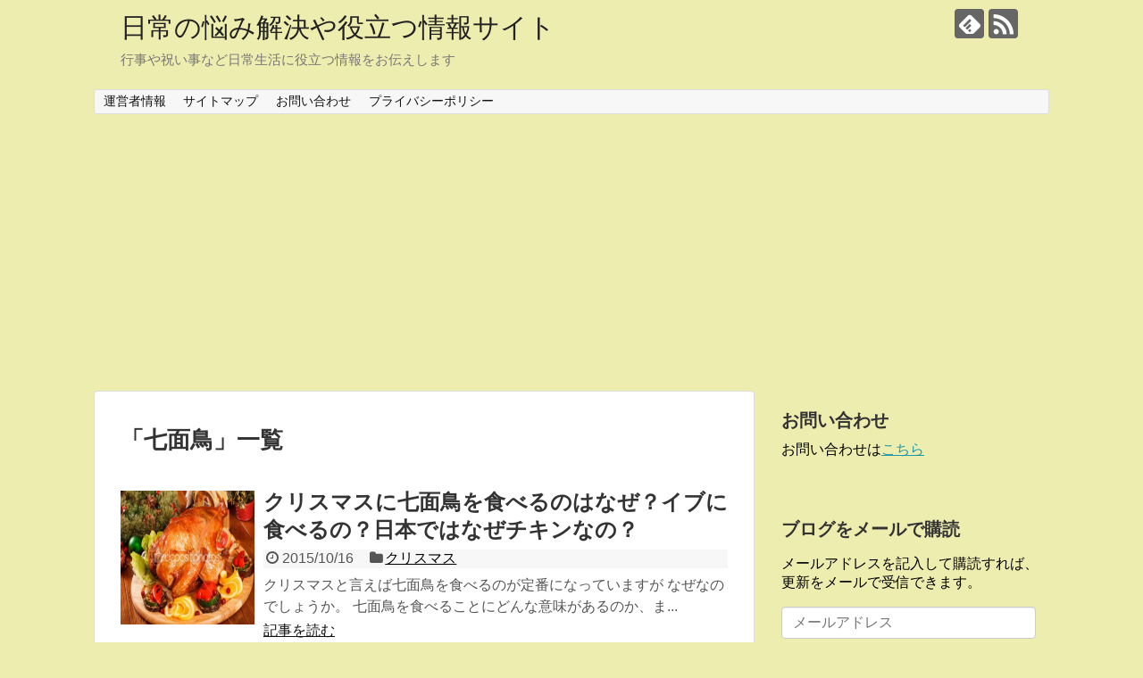

--- FILE ---
content_type: text/html; charset=UTF-8
request_url: https://nayamimuyo.info/tag/%E4%B8%83%E9%9D%A2%E9%B3%A5
body_size: 13868
content:
<!DOCTYPE html>
<html dir="ltr" lang="ja" prefix="og: https://ogp.me/ns#">
<head>
<!-- Global site tag (gtag.js) - Google Analytics -->
<script async src="https://www.googletagmanager.com/gtag/js?id=G-PPHGMCW276"></script>
<script>
  window.dataLayer = window.dataLayer || [];
  function gtag(){dataLayer.push(arguments);}
  gtag('js', new Date());

  gtag('config', 'G-PPHGMCW276');
</script>
<!-- /Global site tag (gtag.js) - Google Analytics -->
<meta charset="UTF-8">
  <meta name="viewport" content="width=device-width,initial-scale=1.0">
<link rel="alternate" type="application/rss+xml" title="日常の悩み解決や役立つ情報サイト RSS Feed" href="https://nayamimuyo.info/feed" />
<link rel="pingback" href="https://nayamimuyo.info/xmlrpc.php" />
<meta name="robots" content="noindex,follow">
<meta name="description" content="「七面鳥」の記事一覧です。" />
<meta name="keywords" content="七面鳥" />
<!-- OGP -->
<meta property="og:type" content="website">
<meta property="og:description" content="「七面鳥」の記事一覧です。">
<meta property="og:title" content="七面鳥 | 日常の悩み解決や役立つ情報サイト | 日常の悩み解決や役立つ情報サイト">
<meta property="og:url" content="https://nayamimuyo.info/tag/%e3%82%af%e3%83%aa%e3%82%b9%e3%83%9e%e3%82%b9">
<meta property="og:site_name" content="日常の悩み解決や役立つ情報サイト">
<meta property="og:locale" content="ja_JP">
<!-- /OGP -->
<!-- Twitter Card -->
<meta name="twitter:card" content="summary">
<meta name="twitter:description" content="「七面鳥」の記事一覧です。">
<meta name="twitter:title" content="七面鳥 | 日常の悩み解決や役立つ情報サイト | 日常の悩み解決や役立つ情報サイト">
<meta name="twitter:url" content="https://nayamimuyo.info/tag/%e3%82%af%e3%83%aa%e3%82%b9%e3%83%9e%e3%82%b9">
<meta name="twitter:domain" content="nayamimuyo.info">
<!-- /Twitter Card -->

<title>七面鳥 | 日常の悩み解決や役立つ情報サイト</title>

		<!-- All in One SEO 4.7.7 - aioseo.com -->
	<meta name="robots" content="max-image-preview:large" />
	<meta name="keywords" content="クリスマス 七面鳥,クリスマス 七面鳥 イブ,クリスマス 日本 チキン" />
	<link rel="canonical" href="https://nayamimuyo.info/tag/%e4%b8%83%e9%9d%a2%e9%b3%a5" />
	<meta name="generator" content="All in One SEO (AIOSEO) 4.7.7" />
		<meta name="google" content="nositelinkssearchbox" />
		<script type="application/ld+json" class="aioseo-schema">
			{"@context":"https:\/\/schema.org","@graph":[{"@type":"BreadcrumbList","@id":"https:\/\/nayamimuyo.info\/tag\/%E4%B8%83%E9%9D%A2%E9%B3%A5#breadcrumblist","itemListElement":[{"@type":"ListItem","@id":"https:\/\/nayamimuyo.info\/#listItem","position":1,"name":"\u5bb6","item":"https:\/\/nayamimuyo.info\/","nextItem":{"@type":"ListItem","@id":"https:\/\/nayamimuyo.info\/tag\/%e4%b8%83%e9%9d%a2%e9%b3%a5#listItem","name":"\u4e03\u9762\u9ce5"}},{"@type":"ListItem","@id":"https:\/\/nayamimuyo.info\/tag\/%e4%b8%83%e9%9d%a2%e9%b3%a5#listItem","position":2,"name":"\u4e03\u9762\u9ce5","previousItem":{"@type":"ListItem","@id":"https:\/\/nayamimuyo.info\/#listItem","name":"\u5bb6"}}]},{"@type":"CollectionPage","@id":"https:\/\/nayamimuyo.info\/tag\/%E4%B8%83%E9%9D%A2%E9%B3%A5#collectionpage","url":"https:\/\/nayamimuyo.info\/tag\/%E4%B8%83%E9%9D%A2%E9%B3%A5","name":"\u4e03\u9762\u9ce5 | \u65e5\u5e38\u306e\u60a9\u307f\u89e3\u6c7a\u3084\u5f79\u7acb\u3064\u60c5\u5831\u30b5\u30a4\u30c8","inLanguage":"ja","isPartOf":{"@id":"https:\/\/nayamimuyo.info\/#website"},"breadcrumb":{"@id":"https:\/\/nayamimuyo.info\/tag\/%E4%B8%83%E9%9D%A2%E9%B3%A5#breadcrumblist"}},{"@type":"Organization","@id":"https:\/\/nayamimuyo.info\/#organization","name":"\u65e5\u5e38\u306e\u60a9\u307f\u89e3\u6c7a\u3084\u5f79\u7acb\u3064\u60c5\u5831\u30b5\u30a4\u30c8","description":"\u884c\u4e8b\u3084\u795d\u3044\u4e8b\u306a\u3069\u65e5\u5e38\u751f\u6d3b\u306b\u5f79\u7acb\u3064\u60c5\u5831\u3092\u304a\u4f1d\u3048\u3057\u307e\u3059","url":"https:\/\/nayamimuyo.info\/"},{"@type":"WebSite","@id":"https:\/\/nayamimuyo.info\/#website","url":"https:\/\/nayamimuyo.info\/","name":"\u65e5\u5e38\u306e\u60a9\u307f\u89e3\u6c7a\u3084\u5f79\u7acb\u3064\u60c5\u5831\u30b5\u30a4\u30c8","description":"\u884c\u4e8b\u3084\u795d\u3044\u4e8b\u306a\u3069\u65e5\u5e38\u751f\u6d3b\u306b\u5f79\u7acb\u3064\u60c5\u5831\u3092\u304a\u4f1d\u3048\u3057\u307e\u3059","inLanguage":"ja","publisher":{"@id":"https:\/\/nayamimuyo.info\/#organization"}}]}
		</script>
		<!-- All in One SEO -->

<link rel='dns-prefetch' href='//secure.gravatar.com' />
<link rel='dns-prefetch' href='//stats.wp.com' />
<link rel='dns-prefetch' href='//v0.wordpress.com' />
<link rel="alternate" type="application/rss+xml" title="日常の悩み解決や役立つ情報サイト &raquo; フィード" href="https://nayamimuyo.info/feed" />
<link rel="alternate" type="application/rss+xml" title="日常の悩み解決や役立つ情報サイト &raquo; コメントフィード" href="https://nayamimuyo.info/comments/feed" />
<link rel="alternate" type="application/rss+xml" title="日常の悩み解決や役立つ情報サイト &raquo; 七面鳥 タグのフィード" href="https://nayamimuyo.info/tag/%e4%b8%83%e9%9d%a2%e9%b3%a5/feed" />
<script type="text/javascript">
/* <![CDATA[ */
window._wpemojiSettings = {"baseUrl":"https:\/\/s.w.org\/images\/core\/emoji\/15.0.3\/72x72\/","ext":".png","svgUrl":"https:\/\/s.w.org\/images\/core\/emoji\/15.0.3\/svg\/","svgExt":".svg","source":{"concatemoji":"https:\/\/nayamimuyo.info\/wp-includes\/js\/wp-emoji-release.min.js?ver=6.5.7"}};
/*! This file is auto-generated */
!function(i,n){var o,s,e;function c(e){try{var t={supportTests:e,timestamp:(new Date).valueOf()};sessionStorage.setItem(o,JSON.stringify(t))}catch(e){}}function p(e,t,n){e.clearRect(0,0,e.canvas.width,e.canvas.height),e.fillText(t,0,0);var t=new Uint32Array(e.getImageData(0,0,e.canvas.width,e.canvas.height).data),r=(e.clearRect(0,0,e.canvas.width,e.canvas.height),e.fillText(n,0,0),new Uint32Array(e.getImageData(0,0,e.canvas.width,e.canvas.height).data));return t.every(function(e,t){return e===r[t]})}function u(e,t,n){switch(t){case"flag":return n(e,"\ud83c\udff3\ufe0f\u200d\u26a7\ufe0f","\ud83c\udff3\ufe0f\u200b\u26a7\ufe0f")?!1:!n(e,"\ud83c\uddfa\ud83c\uddf3","\ud83c\uddfa\u200b\ud83c\uddf3")&&!n(e,"\ud83c\udff4\udb40\udc67\udb40\udc62\udb40\udc65\udb40\udc6e\udb40\udc67\udb40\udc7f","\ud83c\udff4\u200b\udb40\udc67\u200b\udb40\udc62\u200b\udb40\udc65\u200b\udb40\udc6e\u200b\udb40\udc67\u200b\udb40\udc7f");case"emoji":return!n(e,"\ud83d\udc26\u200d\u2b1b","\ud83d\udc26\u200b\u2b1b")}return!1}function f(e,t,n){var r="undefined"!=typeof WorkerGlobalScope&&self instanceof WorkerGlobalScope?new OffscreenCanvas(300,150):i.createElement("canvas"),a=r.getContext("2d",{willReadFrequently:!0}),o=(a.textBaseline="top",a.font="600 32px Arial",{});return e.forEach(function(e){o[e]=t(a,e,n)}),o}function t(e){var t=i.createElement("script");t.src=e,t.defer=!0,i.head.appendChild(t)}"undefined"!=typeof Promise&&(o="wpEmojiSettingsSupports",s=["flag","emoji"],n.supports={everything:!0,everythingExceptFlag:!0},e=new Promise(function(e){i.addEventListener("DOMContentLoaded",e,{once:!0})}),new Promise(function(t){var n=function(){try{var e=JSON.parse(sessionStorage.getItem(o));if("object"==typeof e&&"number"==typeof e.timestamp&&(new Date).valueOf()<e.timestamp+604800&&"object"==typeof e.supportTests)return e.supportTests}catch(e){}return null}();if(!n){if("undefined"!=typeof Worker&&"undefined"!=typeof OffscreenCanvas&&"undefined"!=typeof URL&&URL.createObjectURL&&"undefined"!=typeof Blob)try{var e="postMessage("+f.toString()+"("+[JSON.stringify(s),u.toString(),p.toString()].join(",")+"));",r=new Blob([e],{type:"text/javascript"}),a=new Worker(URL.createObjectURL(r),{name:"wpTestEmojiSupports"});return void(a.onmessage=function(e){c(n=e.data),a.terminate(),t(n)})}catch(e){}c(n=f(s,u,p))}t(n)}).then(function(e){for(var t in e)n.supports[t]=e[t],n.supports.everything=n.supports.everything&&n.supports[t],"flag"!==t&&(n.supports.everythingExceptFlag=n.supports.everythingExceptFlag&&n.supports[t]);n.supports.everythingExceptFlag=n.supports.everythingExceptFlag&&!n.supports.flag,n.DOMReady=!1,n.readyCallback=function(){n.DOMReady=!0}}).then(function(){return e}).then(function(){var e;n.supports.everything||(n.readyCallback(),(e=n.source||{}).concatemoji?t(e.concatemoji):e.wpemoji&&e.twemoji&&(t(e.twemoji),t(e.wpemoji)))}))}((window,document),window._wpemojiSettings);
/* ]]> */
</script>
<link rel='stylesheet' id='simplicity-style-css' href='https://nayamimuyo.info/wp-content/themes/simplicity2/style.css?ver=6.5.7&#038;fver=20190117081831' type='text/css' media='all' />
<link rel='stylesheet' id='responsive-style-css' href='https://nayamimuyo.info/wp-content/themes/simplicity2/css/responsive-pc.css?ver=6.5.7&#038;fver=20190117081831' type='text/css' media='all' />
<link rel='stylesheet' id='font-awesome-style-css' href='https://nayamimuyo.info/wp-content/themes/simplicity2/webfonts/css/font-awesome.min.css?ver=6.5.7&#038;fver=20190117081831' type='text/css' media='all' />
<link rel='stylesheet' id='icomoon-style-css' href='https://nayamimuyo.info/wp-content/themes/simplicity2/webfonts/icomoon/style.css?ver=6.5.7&#038;fver=20190117081831' type='text/css' media='all' />
<link rel='stylesheet' id='responsive-mode-style-css' href='https://nayamimuyo.info/wp-content/themes/simplicity2/responsive.css?ver=6.5.7&#038;fver=20190117081831' type='text/css' media='all' />
<link rel='stylesheet' id='narrow-style-css' href='https://nayamimuyo.info/wp-content/themes/simplicity2/css/narrow.css?ver=6.5.7&#038;fver=20190117081831' type='text/css' media='all' />
<link rel='stylesheet' id='media-style-css' href='https://nayamimuyo.info/wp-content/themes/simplicity2/css/media.css?ver=6.5.7&#038;fver=20190117081831' type='text/css' media='all' />
<link rel='stylesheet' id='extension-style-css' href='https://nayamimuyo.info/wp-content/themes/simplicity2/css/extension.css?ver=6.5.7&#038;fver=20190117081831' type='text/css' media='all' />
<style id='extension-style-inline-css' type='text/css'>
@media screen and (max-width:639px){.article br{display:block}}
</style>
<link rel='stylesheet' id='child-style-css' href='https://nayamimuyo.info/wp-content/themes/simplicity2-child/style.css?ver=6.5.7&#038;fver=20190117082113' type='text/css' media='all' />
<link rel='stylesheet' id='child-responsive-mode-style-css' href='https://nayamimuyo.info/wp-content/themes/simplicity2-child/responsive.css?ver=6.5.7&#038;fver=20190117082113' type='text/css' media='all' />
<link rel='stylesheet' id='print-style-css' href='https://nayamimuyo.info/wp-content/themes/simplicity2/css/print.css?ver=6.5.7&#038;fver=20190117081831' type='text/css' media='print' />
<style id='wp-emoji-styles-inline-css' type='text/css'>

	img.wp-smiley, img.emoji {
		display: inline !important;
		border: none !important;
		box-shadow: none !important;
		height: 1em !important;
		width: 1em !important;
		margin: 0 0.07em !important;
		vertical-align: -0.1em !important;
		background: none !important;
		padding: 0 !important;
	}
</style>
<link rel='stylesheet' id='wp-block-library-css' href='https://nayamimuyo.info/wp-includes/css/dist/block-library/style.min.css?ver=6.5.7' type='text/css' media='all' />
<link rel='stylesheet' id='mediaelement-css' href='https://nayamimuyo.info/wp-includes/js/mediaelement/mediaelementplayer-legacy.min.css?ver=4.2.17' type='text/css' media='all' />
<link rel='stylesheet' id='wp-mediaelement-css' href='https://nayamimuyo.info/wp-includes/js/mediaelement/wp-mediaelement.min.css?ver=6.5.7' type='text/css' media='all' />
<style id='jetpack-sharing-buttons-style-inline-css' type='text/css'>
.jetpack-sharing-buttons__services-list{display:flex;flex-direction:row;flex-wrap:wrap;gap:0;list-style-type:none;margin:5px;padding:0}.jetpack-sharing-buttons__services-list.has-small-icon-size{font-size:12px}.jetpack-sharing-buttons__services-list.has-normal-icon-size{font-size:16px}.jetpack-sharing-buttons__services-list.has-large-icon-size{font-size:24px}.jetpack-sharing-buttons__services-list.has-huge-icon-size{font-size:36px}@media print{.jetpack-sharing-buttons__services-list{display:none!important}}.editor-styles-wrapper .wp-block-jetpack-sharing-buttons{gap:0;padding-inline-start:0}ul.jetpack-sharing-buttons__services-list.has-background{padding:1.25em 2.375em}
</style>
<style id='classic-theme-styles-inline-css' type='text/css'>
/*! This file is auto-generated */
.wp-block-button__link{color:#fff;background-color:#32373c;border-radius:9999px;box-shadow:none;text-decoration:none;padding:calc(.667em + 2px) calc(1.333em + 2px);font-size:1.125em}.wp-block-file__button{background:#32373c;color:#fff;text-decoration:none}
</style>
<style id='global-styles-inline-css' type='text/css'>
body{--wp--preset--color--black: #000000;--wp--preset--color--cyan-bluish-gray: #abb8c3;--wp--preset--color--white: #ffffff;--wp--preset--color--pale-pink: #f78da7;--wp--preset--color--vivid-red: #cf2e2e;--wp--preset--color--luminous-vivid-orange: #ff6900;--wp--preset--color--luminous-vivid-amber: #fcb900;--wp--preset--color--light-green-cyan: #7bdcb5;--wp--preset--color--vivid-green-cyan: #00d084;--wp--preset--color--pale-cyan-blue: #8ed1fc;--wp--preset--color--vivid-cyan-blue: #0693e3;--wp--preset--color--vivid-purple: #9b51e0;--wp--preset--gradient--vivid-cyan-blue-to-vivid-purple: linear-gradient(135deg,rgba(6,147,227,1) 0%,rgb(155,81,224) 100%);--wp--preset--gradient--light-green-cyan-to-vivid-green-cyan: linear-gradient(135deg,rgb(122,220,180) 0%,rgb(0,208,130) 100%);--wp--preset--gradient--luminous-vivid-amber-to-luminous-vivid-orange: linear-gradient(135deg,rgba(252,185,0,1) 0%,rgba(255,105,0,1) 100%);--wp--preset--gradient--luminous-vivid-orange-to-vivid-red: linear-gradient(135deg,rgba(255,105,0,1) 0%,rgb(207,46,46) 100%);--wp--preset--gradient--very-light-gray-to-cyan-bluish-gray: linear-gradient(135deg,rgb(238,238,238) 0%,rgb(169,184,195) 100%);--wp--preset--gradient--cool-to-warm-spectrum: linear-gradient(135deg,rgb(74,234,220) 0%,rgb(151,120,209) 20%,rgb(207,42,186) 40%,rgb(238,44,130) 60%,rgb(251,105,98) 80%,rgb(254,248,76) 100%);--wp--preset--gradient--blush-light-purple: linear-gradient(135deg,rgb(255,206,236) 0%,rgb(152,150,240) 100%);--wp--preset--gradient--blush-bordeaux: linear-gradient(135deg,rgb(254,205,165) 0%,rgb(254,45,45) 50%,rgb(107,0,62) 100%);--wp--preset--gradient--luminous-dusk: linear-gradient(135deg,rgb(255,203,112) 0%,rgb(199,81,192) 50%,rgb(65,88,208) 100%);--wp--preset--gradient--pale-ocean: linear-gradient(135deg,rgb(255,245,203) 0%,rgb(182,227,212) 50%,rgb(51,167,181) 100%);--wp--preset--gradient--electric-grass: linear-gradient(135deg,rgb(202,248,128) 0%,rgb(113,206,126) 100%);--wp--preset--gradient--midnight: linear-gradient(135deg,rgb(2,3,129) 0%,rgb(40,116,252) 100%);--wp--preset--font-size--small: 13px;--wp--preset--font-size--medium: 20px;--wp--preset--font-size--large: 36px;--wp--preset--font-size--x-large: 42px;--wp--preset--spacing--20: 0.44rem;--wp--preset--spacing--30: 0.67rem;--wp--preset--spacing--40: 1rem;--wp--preset--spacing--50: 1.5rem;--wp--preset--spacing--60: 2.25rem;--wp--preset--spacing--70: 3.38rem;--wp--preset--spacing--80: 5.06rem;--wp--preset--shadow--natural: 6px 6px 9px rgba(0, 0, 0, 0.2);--wp--preset--shadow--deep: 12px 12px 50px rgba(0, 0, 0, 0.4);--wp--preset--shadow--sharp: 6px 6px 0px rgba(0, 0, 0, 0.2);--wp--preset--shadow--outlined: 6px 6px 0px -3px rgba(255, 255, 255, 1), 6px 6px rgba(0, 0, 0, 1);--wp--preset--shadow--crisp: 6px 6px 0px rgba(0, 0, 0, 1);}:where(.is-layout-flex){gap: 0.5em;}:where(.is-layout-grid){gap: 0.5em;}body .is-layout-flex{display: flex;}body .is-layout-flex{flex-wrap: wrap;align-items: center;}body .is-layout-flex > *{margin: 0;}body .is-layout-grid{display: grid;}body .is-layout-grid > *{margin: 0;}:where(.wp-block-columns.is-layout-flex){gap: 2em;}:where(.wp-block-columns.is-layout-grid){gap: 2em;}:where(.wp-block-post-template.is-layout-flex){gap: 1.25em;}:where(.wp-block-post-template.is-layout-grid){gap: 1.25em;}.has-black-color{color: var(--wp--preset--color--black) !important;}.has-cyan-bluish-gray-color{color: var(--wp--preset--color--cyan-bluish-gray) !important;}.has-white-color{color: var(--wp--preset--color--white) !important;}.has-pale-pink-color{color: var(--wp--preset--color--pale-pink) !important;}.has-vivid-red-color{color: var(--wp--preset--color--vivid-red) !important;}.has-luminous-vivid-orange-color{color: var(--wp--preset--color--luminous-vivid-orange) !important;}.has-luminous-vivid-amber-color{color: var(--wp--preset--color--luminous-vivid-amber) !important;}.has-light-green-cyan-color{color: var(--wp--preset--color--light-green-cyan) !important;}.has-vivid-green-cyan-color{color: var(--wp--preset--color--vivid-green-cyan) !important;}.has-pale-cyan-blue-color{color: var(--wp--preset--color--pale-cyan-blue) !important;}.has-vivid-cyan-blue-color{color: var(--wp--preset--color--vivid-cyan-blue) !important;}.has-vivid-purple-color{color: var(--wp--preset--color--vivid-purple) !important;}.has-black-background-color{background-color: var(--wp--preset--color--black) !important;}.has-cyan-bluish-gray-background-color{background-color: var(--wp--preset--color--cyan-bluish-gray) !important;}.has-white-background-color{background-color: var(--wp--preset--color--white) !important;}.has-pale-pink-background-color{background-color: var(--wp--preset--color--pale-pink) !important;}.has-vivid-red-background-color{background-color: var(--wp--preset--color--vivid-red) !important;}.has-luminous-vivid-orange-background-color{background-color: var(--wp--preset--color--luminous-vivid-orange) !important;}.has-luminous-vivid-amber-background-color{background-color: var(--wp--preset--color--luminous-vivid-amber) !important;}.has-light-green-cyan-background-color{background-color: var(--wp--preset--color--light-green-cyan) !important;}.has-vivid-green-cyan-background-color{background-color: var(--wp--preset--color--vivid-green-cyan) !important;}.has-pale-cyan-blue-background-color{background-color: var(--wp--preset--color--pale-cyan-blue) !important;}.has-vivid-cyan-blue-background-color{background-color: var(--wp--preset--color--vivid-cyan-blue) !important;}.has-vivid-purple-background-color{background-color: var(--wp--preset--color--vivid-purple) !important;}.has-black-border-color{border-color: var(--wp--preset--color--black) !important;}.has-cyan-bluish-gray-border-color{border-color: var(--wp--preset--color--cyan-bluish-gray) !important;}.has-white-border-color{border-color: var(--wp--preset--color--white) !important;}.has-pale-pink-border-color{border-color: var(--wp--preset--color--pale-pink) !important;}.has-vivid-red-border-color{border-color: var(--wp--preset--color--vivid-red) !important;}.has-luminous-vivid-orange-border-color{border-color: var(--wp--preset--color--luminous-vivid-orange) !important;}.has-luminous-vivid-amber-border-color{border-color: var(--wp--preset--color--luminous-vivid-amber) !important;}.has-light-green-cyan-border-color{border-color: var(--wp--preset--color--light-green-cyan) !important;}.has-vivid-green-cyan-border-color{border-color: var(--wp--preset--color--vivid-green-cyan) !important;}.has-pale-cyan-blue-border-color{border-color: var(--wp--preset--color--pale-cyan-blue) !important;}.has-vivid-cyan-blue-border-color{border-color: var(--wp--preset--color--vivid-cyan-blue) !important;}.has-vivid-purple-border-color{border-color: var(--wp--preset--color--vivid-purple) !important;}.has-vivid-cyan-blue-to-vivid-purple-gradient-background{background: var(--wp--preset--gradient--vivid-cyan-blue-to-vivid-purple) !important;}.has-light-green-cyan-to-vivid-green-cyan-gradient-background{background: var(--wp--preset--gradient--light-green-cyan-to-vivid-green-cyan) !important;}.has-luminous-vivid-amber-to-luminous-vivid-orange-gradient-background{background: var(--wp--preset--gradient--luminous-vivid-amber-to-luminous-vivid-orange) !important;}.has-luminous-vivid-orange-to-vivid-red-gradient-background{background: var(--wp--preset--gradient--luminous-vivid-orange-to-vivid-red) !important;}.has-very-light-gray-to-cyan-bluish-gray-gradient-background{background: var(--wp--preset--gradient--very-light-gray-to-cyan-bluish-gray) !important;}.has-cool-to-warm-spectrum-gradient-background{background: var(--wp--preset--gradient--cool-to-warm-spectrum) !important;}.has-blush-light-purple-gradient-background{background: var(--wp--preset--gradient--blush-light-purple) !important;}.has-blush-bordeaux-gradient-background{background: var(--wp--preset--gradient--blush-bordeaux) !important;}.has-luminous-dusk-gradient-background{background: var(--wp--preset--gradient--luminous-dusk) !important;}.has-pale-ocean-gradient-background{background: var(--wp--preset--gradient--pale-ocean) !important;}.has-electric-grass-gradient-background{background: var(--wp--preset--gradient--electric-grass) !important;}.has-midnight-gradient-background{background: var(--wp--preset--gradient--midnight) !important;}.has-small-font-size{font-size: var(--wp--preset--font-size--small) !important;}.has-medium-font-size{font-size: var(--wp--preset--font-size--medium) !important;}.has-large-font-size{font-size: var(--wp--preset--font-size--large) !important;}.has-x-large-font-size{font-size: var(--wp--preset--font-size--x-large) !important;}
.wp-block-navigation a:where(:not(.wp-element-button)){color: inherit;}
:where(.wp-block-post-template.is-layout-flex){gap: 1.25em;}:where(.wp-block-post-template.is-layout-grid){gap: 1.25em;}
:where(.wp-block-columns.is-layout-flex){gap: 2em;}:where(.wp-block-columns.is-layout-grid){gap: 2em;}
.wp-block-pullquote{font-size: 1.5em;line-height: 1.6;}
</style>
<link rel='stylesheet' id='contact-form-7-css' href='https://nayamimuyo.info/wp-content/plugins/contact-form-7/includes/css/styles.css?ver=5.5.6.1&#038;fver=20220601093634' type='text/css' media='all' />
<link rel='stylesheet' id='pz-linkcard-css' href='//nayamimuyo.info/wp-content/uploads/pz-linkcard/style.css?ver=2.5.5.1' type='text/css' media='all' />
<link rel='stylesheet' id='toc-screen-css' href='https://nayamimuyo.info/wp-content/plugins/table-of-contents-plus/screen.min.css?ver=2411.1&#038;fver=20241121080418' type='text/css' media='all' />
<link rel='stylesheet' id='wordpress-popular-posts-css-css' href='https://nayamimuyo.info/wp-content/plugins/wordpress-popular-posts/assets/css/wpp.css?ver=5.5.1&#038;fver=20220121012406' type='text/css' media='all' />
<link rel='stylesheet' id='jetpack-subscriptions-css' href='https://nayamimuyo.info/wp-content/plugins/jetpack/modules/subscriptions/subscriptions.css?ver=14.0&#038;fver=20241108080647' type='text/css' media='all' />
<script type="text/javascript" src="https://nayamimuyo.info/wp-includes/js/jquery/jquery.min.js?ver=3.7.1" id="jquery-core-js"></script>
<script type="text/javascript" src="https://nayamimuyo.info/wp-includes/js/jquery/jquery-migrate.min.js?ver=3.4.1" id="jquery-migrate-js"></script>
<script type="application/json" id="wpp-json">
/* <![CDATA[ */
{"sampling_active":0,"sampling_rate":100,"ajax_url":"https:\/\/nayamimuyo.info\/wp-json\/wordpress-popular-posts\/v1\/popular-posts","api_url":"https:\/\/nayamimuyo.info\/wp-json\/wordpress-popular-posts","ID":0,"token":"9b2c42c045","lang":0,"debug":0}
/* ]]> */
</script>
<script type="text/javascript" src="https://nayamimuyo.info/wp-content/plugins/wordpress-popular-posts/assets/js/wpp.min.js?ver=5.5.1&amp;fver=20220121012406" id="wpp-js-js"></script>
<style>
                    #wp-admin-bar-displayTemplateName .ab-icon:before{
                        font-family: "dashicons" !important;
                        content: "\f100" !important;
                    }

                    #wp-admin-bar-displayTemplateName .ab-icon-child:before{
                        font-family: "dashicons" !important;
                        content: "\f345" !important;
                    }
                    </style><script data-ad-client="ca-pub-5339528575760913" async src="https://pagead2.googlesyndication.com/pagead/js/adsbygoogle.js"></script>	<style>img#wpstats{display:none}</style>
		            <style id="wpp-loading-animation-styles">@-webkit-keyframes bgslide{from{background-position-x:0}to{background-position-x:-200%}}@keyframes bgslide{from{background-position-x:0}to{background-position-x:-200%}}.wpp-widget-placeholder,.wpp-widget-block-placeholder{margin:0 auto;width:60px;height:3px;background:#dd3737;background:linear-gradient(90deg,#dd3737 0%,#571313 10%,#dd3737 100%);background-size:200% auto;border-radius:3px;-webkit-animation:bgslide 1s infinite linear;animation:bgslide 1s infinite linear}</style>
            <style type="text/css">.recentcomments a{display:inline !important;padding:0 !important;margin:0 !important;}</style><style type="text/css" id="custom-background-css">
body.custom-background { background-color: #ededaf; }
</style>
	</head>
  <body class="archive tag tag-180 custom-background" itemscope itemtype="https://schema.org/WebPage">
    <div id="container">

      <!-- header -->
      <header itemscope itemtype="https://schema.org/WPHeader">
        <div id="header" class="clearfix">
          <div id="header-in">

                        <div id="h-top">
              <!-- モバイルメニュー表示用のボタン -->
<div id="mobile-menu">
  <a id="mobile-menu-toggle" href="#"><span class="fa fa-bars fa-2x"></span></a>
</div>

              <div class="alignleft top-title-catchphrase">
                <!-- サイトのタイトル -->
<p id="site-title" itemscope itemtype="https://schema.org/Organization">
  <a href="https://nayamimuyo.info/">日常の悩み解決や役立つ情報サイト</a></p>
<!-- サイトの概要 -->
<p id="site-description">
  行事や祝い事など日常生活に役立つ情報をお伝えします</p>
              </div>

              <div class="alignright top-sns-follows">
                                <!-- SNSページ -->
<div class="sns-pages">
<p class="sns-follow-msg">フォローする</p>
<ul class="snsp">
<li class="feedly-page"><a href="//feedly.com/i/subscription/feed/https://nayamimuyo.info/feed" target="blank" title="feedlyで更新情報を購読" rel="nofollow"><span class="icon-feedly-logo"></span></a></li><li class="rss-page"><a href="https://nayamimuyo.info/feed" target="_blank" title="RSSで更新情報をフォロー" rel="nofollow"><span class="icon-rss-logo"></span></a></li>  </ul>
</div>
                              </div>

            </div><!-- /#h-top -->
          </div><!-- /#header-in -->
        </div><!-- /#header -->
      </header>

      <!-- Navigation -->
<nav itemscope itemtype="https://schema.org/SiteNavigationElement">
  <div id="navi">
      	<div id="navi-in">
      <div class="menu-%e3%83%88%e3%83%83%e3%83%97-container"><ul id="menu-%e3%83%88%e3%83%83%e3%83%97" class="menu"><li id="menu-item-3810" class="menu-item menu-item-type-post_type menu-item-object-page menu-item-3810"><a href="https://nayamimuyo.info/%e9%81%8b%e5%96%b6%e8%80%85%e6%83%85%e5%a0%b1.html">運営者情報</a></li>
<li id="menu-item-3811" class="menu-item menu-item-type-post_type menu-item-object-page menu-item-3811"><a href="https://nayamimuyo.info/%e3%82%b5%e3%82%a4%e3%83%88%e3%83%9e%e3%83%83%e3%83%97.html">サイトマップ</a></li>
<li id="menu-item-3812" class="menu-item menu-item-type-post_type menu-item-object-page menu-item-3812"><a href="https://nayamimuyo.info/%e3%81%8a%e5%95%8f%e3%81%84%e5%90%88%e3%82%8f%e3%81%9b.html">お問い合わせ</a></li>
<li id="menu-item-11327" class="menu-item menu-item-type-post_type menu-item-object-page menu-item-11327"><a href="https://nayamimuyo.info/page-11315.html">プライバシーポリシー</a></li>
</ul></div>    </div><!-- /#navi-in -->
  </div><!-- /#navi -->
</nav>
<!-- /Navigation -->
      <!-- 本体部分 -->
      <div id="body">
        <div id="body-in" class="cf">

          
          <!-- main -->
          <main itemscope itemprop="mainContentOfPage">
            <div id="main" itemscope itemtype="https://schema.org/Blog">

  <h1 id="archive-title"><span class="archive-title-pb">「</span><span class="archive-title-text">七面鳥</span><span class="archive-title-pa">」</span><span class="archive-title-list-text">一覧</span></h1>






<div id="list">
<!-- 記事一覧 -->
<article id="post-1284" class="entry cf entry-card post-1284 post type-post status-publish format-standard has-post-thumbnail category-christmas tag-179 tag-180">
  <figure class="entry-thumb">
                  <a href="https://nayamimuyo.info/1284.html" class="entry-image entry-image-link" title="クリスマスに七面鳥を食べるのはなぜ？イブに食べるの？日本ではなぜチキンなの？"><img width="150" height="100" src="https://nayamimuyo.info/wp-content/uploads/2015/10/depositphotos_18074451-Garnished-roasted-turkey.jpg" class="entry-thumnail wp-post-image" alt="" decoding="async" srcset="https://nayamimuyo.info/wp-content/uploads/2015/10/depositphotos_18074451-Garnished-roasted-turkey.jpg 449w, https://nayamimuyo.info/wp-content/uploads/2015/10/depositphotos_18074451-Garnished-roasted-turkey-300x200.jpg 300w" sizes="(max-width: 150px) 100vw, 150px" /></a>
            </figure><!-- /.entry-thumb -->

  <div class="entry-card-content">
  <header>
    <h2><a href="https://nayamimuyo.info/1284.html" class="entry-title entry-title-link" title="クリスマスに七面鳥を食べるのはなぜ？イブに食べるの？日本ではなぜチキンなの？">クリスマスに七面鳥を食べるのはなぜ？イブに食べるの？日本ではなぜチキンなの？</a></h2>
    <p class="post-meta">
            <span class="post-date"><span class="fa fa-clock-o fa-fw"></span><span class="published">2015/10/16</span></span>
      
      <span class="category"><span class="fa fa-folder fa-fw"></span><a href="https://nayamimuyo.info/category/christmas" rel="category tag">クリスマス</a></span>

      
      
    </p><!-- /.post-meta -->
      </header>
  <p class="entry-snippet">

クリスマスと言えば七面鳥を食べるのが定番になっていますが
なぜなのでしょうか。

七面鳥を食べることにどんな意味があるのか、ま...</p>

    <footer>
    <p class="entry-read"><a href="https://nayamimuyo.info/1284.html" class="entry-read-link">記事を読む</a></p>
  </footer>
  
</div><!-- /.entry-card-content -->
</article>  <div class="clear"></div>
</div><!-- /#list -->

  <!-- 文章下広告 -->
                  


            </div><!-- /#main -->
          </main>
        <!-- sidebar -->
<div id="sidebar" role="complementary">
    
  <div id="sidebar-widget">
  <!-- ウイジェット -->
  <aside id="text-2" class="widget widget_text"><h3 class="widget_title sidebar_widget_title">お問い合わせ </h3>			<div class="textwidget">お問い合わせは<a href="http://nayamimuyo.info/お問い合わせ.html">こちら</a> </div>
		</aside>  </div>

    <!--スクロール追従領域-->
  <div id="sidebar-scroll">
    <aside id="blog_subscription-2" class="widget widget_blog_subscription jetpack_subscription_widget"><h3 class="widget_title sidebar_widget_title">ブログをメールで購読</h3>
			<div class="wp-block-jetpack-subscriptions__container">
			<form action="#" method="post" accept-charset="utf-8" id="subscribe-blog-blog_subscription-2"
				data-blog="86492315"
				data-post_access_level="everybody" >
									<div id="subscribe-text"><p>メールアドレスを記入して購読すれば、更新をメールで受信できます。</p>
</div>
										<p id="subscribe-email">
						<label id="jetpack-subscribe-label"
							class="screen-reader-text"
							for="subscribe-field-blog_subscription-2">
							メールアドレス						</label>
						<input type="email" name="email" required="required"
																					value=""
							id="subscribe-field-blog_subscription-2"
							placeholder="メールアドレス"
						/>
					</p>

					<p id="subscribe-submit"
											>
						<input type="hidden" name="action" value="subscribe"/>
						<input type="hidden" name="source" value="https://nayamimuyo.info/tag/%E4%B8%83%E9%9D%A2%E9%B3%A5"/>
						<input type="hidden" name="sub-type" value="widget"/>
						<input type="hidden" name="redirect_fragment" value="subscribe-blog-blog_subscription-2"/>
						<input type="hidden" id="_wpnonce" name="_wpnonce" value="a2375cff40" /><input type="hidden" name="_wp_http_referer" value="/tag/%E4%B8%83%E9%9D%A2%E9%B3%A5" />						<button type="submit"
															class="wp-block-button__link"
																					name="jetpack_subscriptions_widget"
						>
							購読						</button>
					</p>
							</form>
							<div class="wp-block-jetpack-subscriptions__subscount">
					1人の購読者に加わりましょう				</div>
						</div>
			
</aside><aside id="search-2" class="widget widget_search"><form method="get" id="searchform" action="https://nayamimuyo.info/">
	<input type="text" placeholder="ブログ内を検索" name="s" id="s">
	<input type="submit" id="searchsubmit" value="">
</form></aside>
<aside id="wpp-3" class="widget popular-posts">
<h3 class="widget_title sidebar_widget_title">人気記事一覧</h3>


<ul class="wpp-list">
<li>
<a href="https://nayamimuyo.info/7898.html" class="wpp-post-title" target="_self">火事見舞いのお金の入れ方、封筒の表書きと裏書、のしはどうする？</a>
 <span class="wpp-meta post-stats"><span class="wpp-views">48.4k件のビュー</span></span>
</li>
<li>
<a href="https://nayamimuyo.info/8625.html" class="wpp-post-title" target="_self">お見舞い封筒で中袋なしの場合のお金の入れ方、封筒の表裏の書き方</a>
 <span class="wpp-meta post-stats"><span class="wpp-views">36.4k件のビュー</span></span>
</li>
<li>
<a href="https://nayamimuyo.info/7540.html" class="wpp-post-title" target="_self">温泉で硫黄の臭いが衣類についた時の落とし方、髪や体についた臭いは</a>
 <span class="wpp-meta post-stats"><span class="wpp-views">33k件のビュー</span></span>
</li>
<li>
<a href="https://nayamimuyo.info/7589.html" class="wpp-post-title" target="_self">火事見舞い金は新札でするべき？封筒とのしはどうする？お札の向き</a>
 <span class="wpp-meta post-stats"><span class="wpp-views">27.6k件のビュー</span></span>
</li>
<li>
<a href="https://nayamimuyo.info/8074.html" class="wpp-post-title" target="_self">お見舞いで使うふくさの色に決まりはある？包み方、代用できるもの　</a>
 <span class="wpp-meta post-stats"><span class="wpp-views">25.5k件のビュー</span></span>
</li>
<li>
<a href="https://nayamimuyo.info/7273.html" class="wpp-post-title" target="_self">キッチンのシンクの黒い斑点はカビ？それともサビ？落とし方</a>
 <span class="wpp-meta post-stats"><span class="wpp-views">22.5k件のビュー</span></span>
</li>
<li>
<a href="https://nayamimuyo.info/1494.html" class="wpp-post-title" target="_self">火災見舞いの金額の相場は？するタイミングは？封筒の種類は？</a>
 <span class="wpp-meta post-stats"><span class="wpp-views">21k件のビュー</span></span>
</li>
<li>
<a href="https://nayamimuyo.info/5928.html" class="wpp-post-title" target="_self">ポカリの粉末 賞味期限切れは飲める？薄め方、水筒に入れるのは？</a>
 <span class="wpp-meta post-stats"><span class="wpp-views">21k件のビュー</span></span>
</li>
<li>
<a href="https://nayamimuyo.info/6791.html" class="wpp-post-title" target="_self">シルバーアクセサリーの黒ずみは重曹やクエン酸で落ちる？おすすめクリーナー</a>
 <span class="wpp-meta post-stats"><span class="wpp-views">20.5k件のビュー</span></span>
</li>
<li>
<a href="https://nayamimuyo.info/9897.html" class="wpp-post-title" target="_self">お見舞いは日柄に配慮するべき？友引や赤口はいいのか？</a>
 <span class="wpp-meta post-stats"><span class="wpp-views">19.6k件のビュー</span></span>
</li>
</ul>

</aside>
<aside id="search-5" class="widget widget_search"><form method="get" id="searchform" action="https://nayamimuyo.info/">
	<input type="text" placeholder="ブログ内を検索" name="s" id="s">
	<input type="submit" id="searchsubmit" value="">
</form></aside>
		<aside id="recent-posts-6" class="widget widget_recent_entries">
		<h3 class="widget_title sidebar_widget_title">最近の投稿</h3>
		<ul>
											<li>
					<a href="https://nayamimuyo.info/11245.html">冷凍野菜で作った離乳食の再冷凍は？余った冷凍野菜の再冷凍は？</a>
									</li>
											<li>
					<a href="https://nayamimuyo.info/11225.html">トマトの黒い斑点はカビ？食べれるのか、トマトの保存方法</a>
									</li>
											<li>
					<a href="https://nayamimuyo.info/11209.html">マスクをしても日焼け止めがとれるのを防ぐには？日焼け止めの選び方　　</a>
									</li>
											<li>
					<a href="https://nayamimuyo.info/11192.html">青色マスクの意味は？不織布マスクの表裏の見分け方、色による違い</a>
									</li>
											<li>
					<a href="https://nayamimuyo.info/11179.html">冷やし中華麺と焼きそばの違い、焼きそば麺で冷やし中華は作れる？</a>
									</li>
											<li>
					<a href="https://nayamimuyo.info/11158.html">薬局で段ボールはもらえるの？どこの薬局？もらうときの注意点</a>
									</li>
											<li>
					<a href="https://nayamimuyo.info/11142.html">段ボール120サイズの大きさってどのくらい？ヤマト・ゆうパックの送料を調査！</a>
									</li>
											<li>
					<a href="https://nayamimuyo.info/11129.html">マスクをしていてなった唇の皮むけを改善するには？原因と対策</a>
									</li>
											<li>
					<a href="https://nayamimuyo.info/11103.html">ウレタンマスクを乾燥機にかけると縮む？正しい洗い方と干し方</a>
									</li>
											<li>
					<a href="https://nayamimuyo.info/11085.html">固く焼けたクッキーを柔らかくするには？固くなる原因とサクサクに焼くには？</a>
									</li>
					</ul>

		</aside><aside id="recent-comments-4" class="widget widget_recent_comments"><h3 class="widget_title sidebar_widget_title">最近のコメント</h3><ul id="recentcomments"><li class="recentcomments"><a href="https://nayamimuyo.info/1235.html#comment-943">化粧のりが悪い原因は？ﾌｧﾝﾃﾞｰｼｮﾝはリキッドかパウダーか？良くするには？</a> に <span class="comment-author-link"><a onclick="javascript:pageTracker._trackPageview('/outgoing/bellsouthflpioneers.org');"  href="http://bellsouthflpioneers.org" class="url" rel="ugc external nofollow">ラメラエッセンス</a></span> より</li></ul></aside><aside id="categories-4" class="widget widget_categories"><h3 class="widget_title sidebar_widget_title">カテゴリー</h3>
			<ul>
					<li class="cat-item cat-item-86"><a href="https://nayamimuyo.info/category/relationship">お付き合い</a>
</li>
	<li class="cat-item cat-item-194"><a href="https://nayamimuyo.info/category/newyear">お正月</a>
</li>
	<li class="cat-item cat-item-11"><a href="https://nayamimuyo.info/category/celebration">お祝い事</a>
</li>
	<li class="cat-item cat-item-14"><a href="https://nayamimuyo.info/category/omimai">お見舞い</a>
</li>
	<li class="cat-item cat-item-291"><a href="https://nayamimuyo.info/category/cherry">さくらんぼ狩り</a>
</li>
	<li class="cat-item cat-item-187"><a href="https://nayamimuyo.info/category/event">イベント</a>
</li>
	<li class="cat-item cat-item-371"><a href="https://nayamimuyo.info/category/illumination">イルミネーション</a>
</li>
	<li class="cat-item cat-item-808"><a href="https://nayamimuyo.info/category/%e3%82%a8%e3%83%b3%e3%82%bf%e3%83%a1">エンタメ</a>
</li>
	<li class="cat-item cat-item-178"><a href="https://nayamimuyo.info/category/christmas">クリスマス</a>
</li>
	<li class="cat-item cat-item-856"><a href="https://nayamimuyo.info/category/gourmet">グルメ</a>
</li>
	<li class="cat-item cat-item-269"><a href="https://nayamimuyo.info/category/goldenweek">ゴールデンウィーク</a>
</li>
	<li class="cat-item cat-item-89"><a href="https://nayamimuyo.info/category/sportsdrink">スポーツドリンク</a>
</li>
	<li class="cat-item cat-item-160"><a href="https://nayamimuyo.info/category/diet">ダイエット</a>
</li>
	<li class="cat-item cat-item-223"><a href="https://nayamimuyo.info/category/valentines-day">バレンタインデー</a>
</li>
	<li class="cat-item cat-item-241"><a href="https://nayamimuyo.info/category/whiteday">ホワイトデー</a>
</li>
	<li class="cat-item cat-item-568"><a href="https://nayamimuyo.info/category/leisure">レジャー</a>
</li>
	<li class="cat-item cat-item-151"><a href="https://nayamimuyo.info/category/%e4%b8%8d%e7%99%bb%e6%a0%a1">不登校</a>
</li>
	<li class="cat-item cat-item-639"><a href="https://nayamimuyo.info/category/%e4%bd%93%e9%a8%93%e8%ab%87">体験談</a>
</li>
	<li class="cat-item cat-item-8"><a href="https://nayamimuyo.info/category/health">健康</a>
</li>
	<li class="cat-item cat-item-199"><a href="https://nayamimuyo.info/category/%e5%86%ac%e8%87%b3">冬至</a>
</li>
	<li class="cat-item cat-item-55"><a href="https://nayamimuyo.info/category/%e5%8b%89%e5%bc%b7">勉強</a>
</li>
	<li class="cat-item cat-item-726"><a href="https://nayamimuyo.info/category/%e5%a4%a7%e5%ad%a6%e7%84%a1%e5%84%9f%e5%8c%96">大学無償化</a>
</li>
	<li class="cat-item cat-item-144"><a href="https://nayamimuyo.info/category/childrearing">子育て</a>
</li>
	<li class="cat-item cat-item-746"><a href="https://nayamimuyo.info/category/new-years-card">年賀状</a>
</li>
	<li class="cat-item cat-item-2"><a href="https://nayamimuyo.info/category/annual-events">年間行事</a>
</li>
	<li class="cat-item cat-item-91"><a href="https://nayamimuyo.info/category/%e6%81%8b%e6%84%9b">恋愛</a>
</li>
	<li class="cat-item cat-item-340"><a href="https://nayamimuyo.info/category/respectagedday">敬老の日</a>
</li>
	<li class="cat-item cat-item-1"><a href="https://nayamimuyo.info/category/%e6%9c%aa%e5%88%86%e9%a1%9e">未分類</a>
</li>
	<li class="cat-item cat-item-373"><a href="https://nayamimuyo.info/category/%e6%a1%9c">桜</a>
</li>
	<li class="cat-item cat-item-5"><a href="https://nayamimuyo.info/category/life">生活</a>
</li>
	<li class="cat-item cat-item-738"><a href="https://nayamimuyo.info/category/koshien-stadium">甲子園球場</a>
</li>
	<li class="cat-item cat-item-405"><a href="https://nayamimuyo.info/category/sick">病気</a>
</li>
	<li class="cat-item cat-item-360"><a href="https://nayamimuyo.info/category/autumnleaves">紅葉</a>
</li>
	<li class="cat-item cat-item-305"><a href="https://nayamimuyo.info/category/marriage">結婚</a>
</li>
	<li class="cat-item cat-item-16"><a href="https://nayamimuyo.info/category/beauty">美容</a>
</li>
	<li class="cat-item cat-item-319"><a href="https://nayamimuyo.info/category/fireworks">花火大会</a>
</li>
	<li class="cat-item cat-item-243"><a href="https://nayamimuyo.info/category/hay-fever">花粉症</a>
</li>
	<li class="cat-item cat-item-715"><a href="https://nayamimuyo.info/category/%e8%8a%b8%e8%83%bd%e4%ba%ba">芸能人</a>
</li>
	<li class="cat-item cat-item-77"><a href="https://nayamimuyo.info/category/%e8%8b%b1%e8%aa%9e%e9%96%a2%e9%80%a3">英語関連</a>
</li>
	<li class="cat-item cat-item-52"><a href="https://nayamimuyo.info/category/%e8%b4%88%e3%82%8a%e7%89%a9">贈り物</a>
</li>
	<li class="cat-item cat-item-745"><a href="https://nayamimuyo.info/category/bodytrouble">身体の悩み</a>
</li>
			</ul>

			</aside><aside id="archives-5" class="widget widget_archive"><h3 class="widget_title sidebar_widget_title">アーカイブ</h3>
			<ul>
					<li><a href='https://nayamimuyo.info/date/2021/07'>2021年7月</a></li>
	<li><a href='https://nayamimuyo.info/date/2021/06'>2021年6月</a></li>
	<li><a href='https://nayamimuyo.info/date/2021/05'>2021年5月</a></li>
	<li><a href='https://nayamimuyo.info/date/2021/04'>2021年4月</a></li>
	<li><a href='https://nayamimuyo.info/date/2021/03'>2021年3月</a></li>
	<li><a href='https://nayamimuyo.info/date/2021/02'>2021年2月</a></li>
	<li><a href='https://nayamimuyo.info/date/2021/01'>2021年1月</a></li>
	<li><a href='https://nayamimuyo.info/date/2020/12'>2020年12月</a></li>
	<li><a href='https://nayamimuyo.info/date/2020/11'>2020年11月</a></li>
	<li><a href='https://nayamimuyo.info/date/2020/10'>2020年10月</a></li>
	<li><a href='https://nayamimuyo.info/date/2020/09'>2020年9月</a></li>
	<li><a href='https://nayamimuyo.info/date/2020/08'>2020年8月</a></li>
	<li><a href='https://nayamimuyo.info/date/2020/07'>2020年7月</a></li>
	<li><a href='https://nayamimuyo.info/date/2020/06'>2020年6月</a></li>
	<li><a href='https://nayamimuyo.info/date/2020/05'>2020年5月</a></li>
	<li><a href='https://nayamimuyo.info/date/2020/04'>2020年4月</a></li>
	<li><a href='https://nayamimuyo.info/date/2020/03'>2020年3月</a></li>
	<li><a href='https://nayamimuyo.info/date/2020/02'>2020年2月</a></li>
	<li><a href='https://nayamimuyo.info/date/2020/01'>2020年1月</a></li>
	<li><a href='https://nayamimuyo.info/date/2019/10'>2019年10月</a></li>
	<li><a href='https://nayamimuyo.info/date/2019/09'>2019年9月</a></li>
	<li><a href='https://nayamimuyo.info/date/2019/08'>2019年8月</a></li>
	<li><a href='https://nayamimuyo.info/date/2019/07'>2019年7月</a></li>
	<li><a href='https://nayamimuyo.info/date/2019/06'>2019年6月</a></li>
	<li><a href='https://nayamimuyo.info/date/2019/05'>2019年5月</a></li>
	<li><a href='https://nayamimuyo.info/date/2019/04'>2019年4月</a></li>
	<li><a href='https://nayamimuyo.info/date/2019/03'>2019年3月</a></li>
	<li><a href='https://nayamimuyo.info/date/2019/02'>2019年2月</a></li>
	<li><a href='https://nayamimuyo.info/date/2019/01'>2019年1月</a></li>
	<li><a href='https://nayamimuyo.info/date/2018/12'>2018年12月</a></li>
	<li><a href='https://nayamimuyo.info/date/2018/11'>2018年11月</a></li>
	<li><a href='https://nayamimuyo.info/date/2018/10'>2018年10月</a></li>
	<li><a href='https://nayamimuyo.info/date/2018/09'>2018年9月</a></li>
	<li><a href='https://nayamimuyo.info/date/2018/08'>2018年8月</a></li>
	<li><a href='https://nayamimuyo.info/date/2018/07'>2018年7月</a></li>
	<li><a href='https://nayamimuyo.info/date/2018/06'>2018年6月</a></li>
	<li><a href='https://nayamimuyo.info/date/2018/05'>2018年5月</a></li>
	<li><a href='https://nayamimuyo.info/date/2018/04'>2018年4月</a></li>
	<li><a href='https://nayamimuyo.info/date/2018/03'>2018年3月</a></li>
	<li><a href='https://nayamimuyo.info/date/2018/02'>2018年2月</a></li>
	<li><a href='https://nayamimuyo.info/date/2018/01'>2018年1月</a></li>
	<li><a href='https://nayamimuyo.info/date/2017/12'>2017年12月</a></li>
	<li><a href='https://nayamimuyo.info/date/2017/11'>2017年11月</a></li>
	<li><a href='https://nayamimuyo.info/date/2017/10'>2017年10月</a></li>
	<li><a href='https://nayamimuyo.info/date/2017/09'>2017年9月</a></li>
	<li><a href='https://nayamimuyo.info/date/2017/08'>2017年8月</a></li>
	<li><a href='https://nayamimuyo.info/date/2017/07'>2017年7月</a></li>
	<li><a href='https://nayamimuyo.info/date/2017/06'>2017年6月</a></li>
	<li><a href='https://nayamimuyo.info/date/2017/05'>2017年5月</a></li>
	<li><a href='https://nayamimuyo.info/date/2017/04'>2017年4月</a></li>
	<li><a href='https://nayamimuyo.info/date/2017/03'>2017年3月</a></li>
	<li><a href='https://nayamimuyo.info/date/2017/02'>2017年2月</a></li>
	<li><a href='https://nayamimuyo.info/date/2017/01'>2017年1月</a></li>
	<li><a href='https://nayamimuyo.info/date/2016/12'>2016年12月</a></li>
	<li><a href='https://nayamimuyo.info/date/2016/11'>2016年11月</a></li>
	<li><a href='https://nayamimuyo.info/date/2016/10'>2016年10月</a></li>
	<li><a href='https://nayamimuyo.info/date/2016/09'>2016年9月</a></li>
	<li><a href='https://nayamimuyo.info/date/2016/08'>2016年8月</a></li>
	<li><a href='https://nayamimuyo.info/date/2016/07'>2016年7月</a></li>
	<li><a href='https://nayamimuyo.info/date/2016/06'>2016年6月</a></li>
	<li><a href='https://nayamimuyo.info/date/2016/05'>2016年5月</a></li>
	<li><a href='https://nayamimuyo.info/date/2016/04'>2016年4月</a></li>
	<li><a href='https://nayamimuyo.info/date/2016/03'>2016年3月</a></li>
	<li><a href='https://nayamimuyo.info/date/2016/02'>2016年2月</a></li>
	<li><a href='https://nayamimuyo.info/date/2016/01'>2016年1月</a></li>
	<li><a href='https://nayamimuyo.info/date/2015/12'>2015年12月</a></li>
	<li><a href='https://nayamimuyo.info/date/2015/11'>2015年11月</a></li>
	<li><a href='https://nayamimuyo.info/date/2015/10'>2015年10月</a></li>
	<li><a href='https://nayamimuyo.info/date/2015/09'>2015年9月</a></li>
	<li><a href='https://nayamimuyo.info/date/2015/08'>2015年8月</a></li>
	<li><a href='https://nayamimuyo.info/date/2015/07'>2015年7月</a></li>
	<li><a href='https://nayamimuyo.info/date/2015/06'>2015年6月</a></li>
	<li><a href='https://nayamimuyo.info/date/2015/05'>2015年5月</a></li>
	<li><a href='https://nayamimuyo.info/date/2015/04'>2015年4月</a></li>
	<li><a href='https://nayamimuyo.info/date/2015/03'>2015年3月</a></li>
			</ul>

			</aside><aside id="meta-4" class="widget widget_meta"><h3 class="widget_title sidebar_widget_title">メタ情報</h3>
		<ul>
						<li><a href="https://nayamimuyo.info/wp-login.php">ログイン</a></li>
			<li><a href="https://nayamimuyo.info/feed">投稿フィード</a></li>
			<li><a href="https://nayamimuyo.info/comments/feed">コメントフィード</a></li>

			<li><a href="https://ja.wordpress.org/">WordPress.org</a></li>
		</ul>

		</aside>  </div>
  
</div><!-- /#sidebar -->
        </div><!-- /#body-in -->
      </div><!-- /#body -->

      <!-- footer -->
      <footer itemscope itemtype="https://schema.org/WPFooter">
        <div id="footer" class="main-footer">
          <div id="footer-in">

                        <div id="footer-widget">
               <div class="footer-left">
                                             </div>
               <div class="footer-center">
                                             </div>
               <div class="footer-right">
               <aside id="custom_html-2" class="widget_text widget widget_custom_html"><h3 class="footer_widget_title">関連コンテンツ広告</h3><div class="textwidget custom-html-widget"><script async src="//pagead2.googlesyndication.com/pagead/js/adsbygoogle.js"></script>
<ins class="adsbygoogle"
     style="display:block"
     data-ad-format="autorelaxed"
     data-ad-client="ca-pub-5339528575760913"
     data-ad-slot="9182360537"></ins>
<script>
     (adsbygoogle = window.adsbygoogle || []).push({});
</script></div></aside>               </div>
            </div>
          
          <div class="clear"></div>
            <div id="copyright" class="wrapper">
                            <div id="footer-navi">
                <div id="footer-navi-in">
                                    </div>
              </div>
                            <div class="credit">
                &copy; 2015  <a href="https://nayamimuyo.info">日常の悩み解決や役立つ情報サイト</a>.              </div>

                          </div>
        </div><!-- /#footer-in -->
        </div><!-- /#footer -->
      </footer>
      <div id="page-top">
      <a id="move-page-top"><span class="fa fa-angle-double-up fa-2x"></span></a>
  
</div>
          </div><!-- /#container -->
    
<!-- tracker added by Ultimate Google Analytics plugin v1.6.0: http://www.oratransplant.nl/uga -->
<script type="text/javascript">
var gaJsHost = (("https:" == document.location.protocol) ? "https://ssl." : "http://www.");
document.write(unescape("%3Cscript src='" + gaJsHost + "google-analytics.com/ga.js' type='text/javascript'%3E%3C/script%3E"));
</script>
<script type="text/javascript">
var pageTracker = _gat._getTracker("UA-60505377-1");
pageTracker._initData();
pageTracker._trackPageview();
</script>
  <script>
    (function(){
        var f = document.querySelectorAll(".video-click");
        for (var i = 0; i < f.length; ++i) {
        f[i].onclick = function () {
          var iframe = this.getAttribute("data-iframe");
          this.parentElement.innerHTML = '<div class="video">' + iframe + '</div>';
        }
        }
    })();
  </script>
  <script src="https://nayamimuyo.info/wp-content/themes/simplicity2/javascript.js?ver=6.5.7&fver=20190117081831" defer></script>
<script src="https://nayamimuyo.info/wp-content/themes/simplicity2-child/javascript.js?ver=6.5.7&fver=20190117082113" defer></script>
<script type="text/javascript" src="https://nayamimuyo.info/wp-includes/js/dist/vendor/wp-polyfill-inert.min.js?ver=3.1.2" id="wp-polyfill-inert-js"></script>
<script type="text/javascript" src="https://nayamimuyo.info/wp-includes/js/dist/vendor/regenerator-runtime.min.js?ver=0.14.0" id="regenerator-runtime-js"></script>
<script type="text/javascript" src="https://nayamimuyo.info/wp-includes/js/dist/vendor/wp-polyfill.min.js?ver=3.15.0" id="wp-polyfill-js"></script>
<script type="text/javascript" id="contact-form-7-js-extra">
/* <![CDATA[ */
var wpcf7 = {"api":{"root":"https:\/\/nayamimuyo.info\/wp-json\/","namespace":"contact-form-7\/v1"}};
/* ]]> */
</script>
<script type="text/javascript" src="https://nayamimuyo.info/wp-content/plugins/contact-form-7/includes/js/index.js?ver=5.5.6.1&amp;fver=20220601093634" id="contact-form-7-js"></script>
<script type="text/javascript" id="toc-front-js-extra">
/* <![CDATA[ */
var tocplus = {"visibility_show":"\u8868\u793a","visibility_hide":"\u975e\u8868\u793a","width":"Auto"};
/* ]]> */
</script>
<script type="text/javascript" src="https://nayamimuyo.info/wp-content/plugins/table-of-contents-plus/front.min.js?ver=2411.1&amp;fver=20241121080418" id="toc-front-js"></script>
<script type="text/javascript" src="https://stats.wp.com/e-202605.js" id="jetpack-stats-js" data-wp-strategy="defer"></script>
<script type="text/javascript" id="jetpack-stats-js-after">
/* <![CDATA[ */
_stq = window._stq || [];
_stq.push([ "view", JSON.parse("{\"v\":\"ext\",\"blog\":\"86492315\",\"post\":\"0\",\"tz\":\"9\",\"srv\":\"nayamimuyo.info\",\"j\":\"1:14.0\"}") ]);
_stq.push([ "clickTrackerInit", "86492315", "0" ]);
/* ]]> */
</script>
                

    
  </body>
</html>


--- FILE ---
content_type: text/html; charset=utf-8
request_url: https://www.google.com/recaptcha/api2/aframe
body_size: 264
content:
<!DOCTYPE HTML><html><head><meta http-equiv="content-type" content="text/html; charset=UTF-8"></head><body><script nonce="jnyr5UHh4SAetN9dNkgmxQ">/** Anti-fraud and anti-abuse applications only. See google.com/recaptcha */ try{var clients={'sodar':'https://pagead2.googlesyndication.com/pagead/sodar?'};window.addEventListener("message",function(a){try{if(a.source===window.parent){var b=JSON.parse(a.data);var c=clients[b['id']];if(c){var d=document.createElement('img');d.src=c+b['params']+'&rc='+(localStorage.getItem("rc::a")?sessionStorage.getItem("rc::b"):"");window.document.body.appendChild(d);sessionStorage.setItem("rc::e",parseInt(sessionStorage.getItem("rc::e")||0)+1);localStorage.setItem("rc::h",'1769516951167');}}}catch(b){}});window.parent.postMessage("_grecaptcha_ready", "*");}catch(b){}</script></body></html>